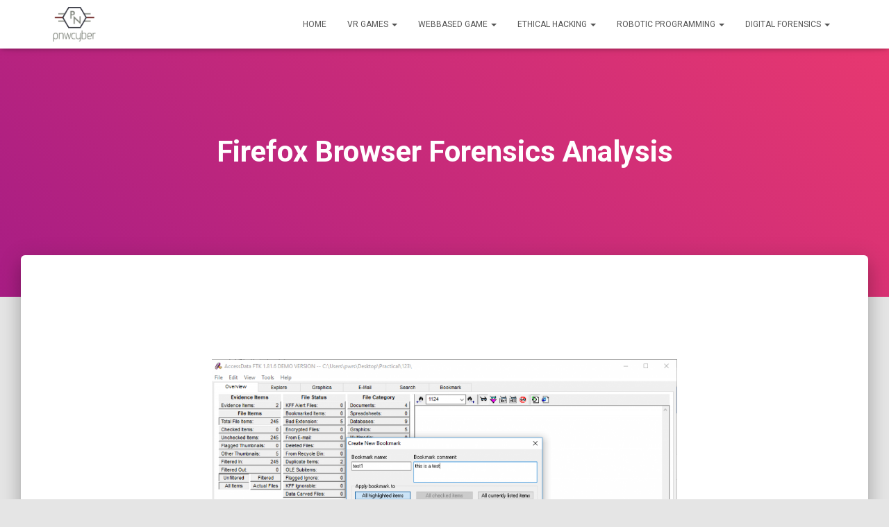

--- FILE ---
content_type: text/html; charset=UTF-8
request_url: https://games.pnwcyber.com/firefox-browser-forensics-analysis/
body_size: 14451
content:
<!DOCTYPE html>
<html lang="en-US">

<head>
	<meta charset='UTF-8'>
	<meta name="viewport" content="width=device-width, initial-scale=1">
	<link rel="profile" href="https://gmpg.org/xfn/11">
		<title>Firefox Browser Forensics Analysis &#8211; K-12 Cybersecurity Educations</title>
<meta name='robots' content='max-image-preview:large' />
<link rel='dns-prefetch' href='//fonts.googleapis.com' />
<link rel="alternate" type="application/rss+xml" title="K-12 Cybersecurity Educations &raquo; Feed" href="https://games.pnwcyber.com/feed/" />
<link rel="alternate" type="application/rss+xml" title="K-12 Cybersecurity Educations &raquo; Comments Feed" href="https://games.pnwcyber.com/comments/feed/" />
<link rel="alternate" title="oEmbed (JSON)" type="application/json+oembed" href="https://games.pnwcyber.com/wp-json/oembed/1.0/embed?url=https%3A%2F%2Fgames.pnwcyber.com%2Ffirefox-browser-forensics-analysis%2F" />
<link rel="alternate" title="oEmbed (XML)" type="text/xml+oembed" href="https://games.pnwcyber.com/wp-json/oembed/1.0/embed?url=https%3A%2F%2Fgames.pnwcyber.com%2Ffirefox-browser-forensics-analysis%2F&#038;format=xml" />
<style id='wp-img-auto-sizes-contain-inline-css' type='text/css'>
img:is([sizes=auto i],[sizes^="auto," i]){contain-intrinsic-size:3000px 1500px}
/*# sourceURL=wp-img-auto-sizes-contain-inline-css */
</style>
<style id='wp-emoji-styles-inline-css' type='text/css'>

	img.wp-smiley, img.emoji {
		display: inline !important;
		border: none !important;
		box-shadow: none !important;
		height: 1em !important;
		width: 1em !important;
		margin: 0 0.07em !important;
		vertical-align: -0.1em !important;
		background: none !important;
		padding: 0 !important;
	}
/*# sourceURL=wp-emoji-styles-inline-css */
</style>
<style id='wp-block-library-inline-css' type='text/css'>
:root{--wp-block-synced-color:#7a00df;--wp-block-synced-color--rgb:122,0,223;--wp-bound-block-color:var(--wp-block-synced-color);--wp-editor-canvas-background:#ddd;--wp-admin-theme-color:#007cba;--wp-admin-theme-color--rgb:0,124,186;--wp-admin-theme-color-darker-10:#006ba1;--wp-admin-theme-color-darker-10--rgb:0,107,160.5;--wp-admin-theme-color-darker-20:#005a87;--wp-admin-theme-color-darker-20--rgb:0,90,135;--wp-admin-border-width-focus:2px}@media (min-resolution:192dpi){:root{--wp-admin-border-width-focus:1.5px}}.wp-element-button{cursor:pointer}:root .has-very-light-gray-background-color{background-color:#eee}:root .has-very-dark-gray-background-color{background-color:#313131}:root .has-very-light-gray-color{color:#eee}:root .has-very-dark-gray-color{color:#313131}:root .has-vivid-green-cyan-to-vivid-cyan-blue-gradient-background{background:linear-gradient(135deg,#00d084,#0693e3)}:root .has-purple-crush-gradient-background{background:linear-gradient(135deg,#34e2e4,#4721fb 50%,#ab1dfe)}:root .has-hazy-dawn-gradient-background{background:linear-gradient(135deg,#faaca8,#dad0ec)}:root .has-subdued-olive-gradient-background{background:linear-gradient(135deg,#fafae1,#67a671)}:root .has-atomic-cream-gradient-background{background:linear-gradient(135deg,#fdd79a,#004a59)}:root .has-nightshade-gradient-background{background:linear-gradient(135deg,#330968,#31cdcf)}:root .has-midnight-gradient-background{background:linear-gradient(135deg,#020381,#2874fc)}:root{--wp--preset--font-size--normal:16px;--wp--preset--font-size--huge:42px}.has-regular-font-size{font-size:1em}.has-larger-font-size{font-size:2.625em}.has-normal-font-size{font-size:var(--wp--preset--font-size--normal)}.has-huge-font-size{font-size:var(--wp--preset--font-size--huge)}.has-text-align-center{text-align:center}.has-text-align-left{text-align:left}.has-text-align-right{text-align:right}.has-fit-text{white-space:nowrap!important}#end-resizable-editor-section{display:none}.aligncenter{clear:both}.items-justified-left{justify-content:flex-start}.items-justified-center{justify-content:center}.items-justified-right{justify-content:flex-end}.items-justified-space-between{justify-content:space-between}.screen-reader-text{border:0;clip-path:inset(50%);height:1px;margin:-1px;overflow:hidden;padding:0;position:absolute;width:1px;word-wrap:normal!important}.screen-reader-text:focus{background-color:#ddd;clip-path:none;color:#444;display:block;font-size:1em;height:auto;left:5px;line-height:normal;padding:15px 23px 14px;text-decoration:none;top:5px;width:auto;z-index:100000}html :where(.has-border-color){border-style:solid}html :where([style*=border-top-color]){border-top-style:solid}html :where([style*=border-right-color]){border-right-style:solid}html :where([style*=border-bottom-color]){border-bottom-style:solid}html :where([style*=border-left-color]){border-left-style:solid}html :where([style*=border-width]){border-style:solid}html :where([style*=border-top-width]){border-top-style:solid}html :where([style*=border-right-width]){border-right-style:solid}html :where([style*=border-bottom-width]){border-bottom-style:solid}html :where([style*=border-left-width]){border-left-style:solid}html :where(img[class*=wp-image-]){height:auto;max-width:100%}:where(figure){margin:0 0 1em}html :where(.is-position-sticky){--wp-admin--admin-bar--position-offset:var(--wp-admin--admin-bar--height,0px)}@media screen and (max-width:600px){html :where(.is-position-sticky){--wp-admin--admin-bar--position-offset:0px}}

/*# sourceURL=wp-block-library-inline-css */
</style><style id='wp-block-file-inline-css' type='text/css'>
.wp-block-file{box-sizing:border-box}.wp-block-file:not(.wp-element-button){font-size:.8em}.wp-block-file.aligncenter{text-align:center}.wp-block-file.alignright{text-align:right}.wp-block-file *+.wp-block-file__button{margin-left:.75em}:where(.wp-block-file){margin-bottom:1.5em}.wp-block-file__embed{margin-bottom:1em}:where(.wp-block-file__button){border-radius:2em;display:inline-block;padding:.5em 1em}:where(.wp-block-file__button):where(a):active,:where(.wp-block-file__button):where(a):focus,:where(.wp-block-file__button):where(a):hover,:where(.wp-block-file__button):where(a):visited{box-shadow:none;color:#fff;opacity:.85;text-decoration:none}
/*# sourceURL=https://games.pnwcyber.com/wp-includes/blocks/file/style.min.css */
</style>
<style id='wp-block-heading-inline-css' type='text/css'>
h1:where(.wp-block-heading).has-background,h2:where(.wp-block-heading).has-background,h3:where(.wp-block-heading).has-background,h4:where(.wp-block-heading).has-background,h5:where(.wp-block-heading).has-background,h6:where(.wp-block-heading).has-background{padding:1.25em 2.375em}h1.has-text-align-left[style*=writing-mode]:where([style*=vertical-lr]),h1.has-text-align-right[style*=writing-mode]:where([style*=vertical-rl]),h2.has-text-align-left[style*=writing-mode]:where([style*=vertical-lr]),h2.has-text-align-right[style*=writing-mode]:where([style*=vertical-rl]),h3.has-text-align-left[style*=writing-mode]:where([style*=vertical-lr]),h3.has-text-align-right[style*=writing-mode]:where([style*=vertical-rl]),h4.has-text-align-left[style*=writing-mode]:where([style*=vertical-lr]),h4.has-text-align-right[style*=writing-mode]:where([style*=vertical-rl]),h5.has-text-align-left[style*=writing-mode]:where([style*=vertical-lr]),h5.has-text-align-right[style*=writing-mode]:where([style*=vertical-rl]),h6.has-text-align-left[style*=writing-mode]:where([style*=vertical-lr]),h6.has-text-align-right[style*=writing-mode]:where([style*=vertical-rl]){rotate:180deg}
/*# sourceURL=https://games.pnwcyber.com/wp-includes/blocks/heading/style.min.css */
</style>
<style id='wp-block-image-inline-css' type='text/css'>
.wp-block-image>a,.wp-block-image>figure>a{display:inline-block}.wp-block-image img{box-sizing:border-box;height:auto;max-width:100%;vertical-align:bottom}@media not (prefers-reduced-motion){.wp-block-image img.hide{visibility:hidden}.wp-block-image img.show{animation:show-content-image .4s}}.wp-block-image[style*=border-radius] img,.wp-block-image[style*=border-radius]>a{border-radius:inherit}.wp-block-image.has-custom-border img{box-sizing:border-box}.wp-block-image.aligncenter{text-align:center}.wp-block-image.alignfull>a,.wp-block-image.alignwide>a{width:100%}.wp-block-image.alignfull img,.wp-block-image.alignwide img{height:auto;width:100%}.wp-block-image .aligncenter,.wp-block-image .alignleft,.wp-block-image .alignright,.wp-block-image.aligncenter,.wp-block-image.alignleft,.wp-block-image.alignright{display:table}.wp-block-image .aligncenter>figcaption,.wp-block-image .alignleft>figcaption,.wp-block-image .alignright>figcaption,.wp-block-image.aligncenter>figcaption,.wp-block-image.alignleft>figcaption,.wp-block-image.alignright>figcaption{caption-side:bottom;display:table-caption}.wp-block-image .alignleft{float:left;margin:.5em 1em .5em 0}.wp-block-image .alignright{float:right;margin:.5em 0 .5em 1em}.wp-block-image .aligncenter{margin-left:auto;margin-right:auto}.wp-block-image :where(figcaption){margin-bottom:1em;margin-top:.5em}.wp-block-image.is-style-circle-mask img{border-radius:9999px}@supports ((-webkit-mask-image:none) or (mask-image:none)) or (-webkit-mask-image:none){.wp-block-image.is-style-circle-mask img{border-radius:0;-webkit-mask-image:url('data:image/svg+xml;utf8,<svg viewBox="0 0 100 100" xmlns="http://www.w3.org/2000/svg"><circle cx="50" cy="50" r="50"/></svg>');mask-image:url('data:image/svg+xml;utf8,<svg viewBox="0 0 100 100" xmlns="http://www.w3.org/2000/svg"><circle cx="50" cy="50" r="50"/></svg>');mask-mode:alpha;-webkit-mask-position:center;mask-position:center;-webkit-mask-repeat:no-repeat;mask-repeat:no-repeat;-webkit-mask-size:contain;mask-size:contain}}:root :where(.wp-block-image.is-style-rounded img,.wp-block-image .is-style-rounded img){border-radius:9999px}.wp-block-image figure{margin:0}.wp-lightbox-container{display:flex;flex-direction:column;position:relative}.wp-lightbox-container img{cursor:zoom-in}.wp-lightbox-container img:hover+button{opacity:1}.wp-lightbox-container button{align-items:center;backdrop-filter:blur(16px) saturate(180%);background-color:#5a5a5a40;border:none;border-radius:4px;cursor:zoom-in;display:flex;height:20px;justify-content:center;opacity:0;padding:0;position:absolute;right:16px;text-align:center;top:16px;width:20px;z-index:100}@media not (prefers-reduced-motion){.wp-lightbox-container button{transition:opacity .2s ease}}.wp-lightbox-container button:focus-visible{outline:3px auto #5a5a5a40;outline:3px auto -webkit-focus-ring-color;outline-offset:3px}.wp-lightbox-container button:hover{cursor:pointer;opacity:1}.wp-lightbox-container button:focus{opacity:1}.wp-lightbox-container button:focus,.wp-lightbox-container button:hover,.wp-lightbox-container button:not(:hover):not(:active):not(.has-background){background-color:#5a5a5a40;border:none}.wp-lightbox-overlay{box-sizing:border-box;cursor:zoom-out;height:100vh;left:0;overflow:hidden;position:fixed;top:0;visibility:hidden;width:100%;z-index:100000}.wp-lightbox-overlay .close-button{align-items:center;cursor:pointer;display:flex;justify-content:center;min-height:40px;min-width:40px;padding:0;position:absolute;right:calc(env(safe-area-inset-right) + 16px);top:calc(env(safe-area-inset-top) + 16px);z-index:5000000}.wp-lightbox-overlay .close-button:focus,.wp-lightbox-overlay .close-button:hover,.wp-lightbox-overlay .close-button:not(:hover):not(:active):not(.has-background){background:none;border:none}.wp-lightbox-overlay .lightbox-image-container{height:var(--wp--lightbox-container-height);left:50%;overflow:hidden;position:absolute;top:50%;transform:translate(-50%,-50%);transform-origin:top left;width:var(--wp--lightbox-container-width);z-index:9999999999}.wp-lightbox-overlay .wp-block-image{align-items:center;box-sizing:border-box;display:flex;height:100%;justify-content:center;margin:0;position:relative;transform-origin:0 0;width:100%;z-index:3000000}.wp-lightbox-overlay .wp-block-image img{height:var(--wp--lightbox-image-height);min-height:var(--wp--lightbox-image-height);min-width:var(--wp--lightbox-image-width);width:var(--wp--lightbox-image-width)}.wp-lightbox-overlay .wp-block-image figcaption{display:none}.wp-lightbox-overlay button{background:none;border:none}.wp-lightbox-overlay .scrim{background-color:#fff;height:100%;opacity:.9;position:absolute;width:100%;z-index:2000000}.wp-lightbox-overlay.active{visibility:visible}@media not (prefers-reduced-motion){.wp-lightbox-overlay.active{animation:turn-on-visibility .25s both}.wp-lightbox-overlay.active img{animation:turn-on-visibility .35s both}.wp-lightbox-overlay.show-closing-animation:not(.active){animation:turn-off-visibility .35s both}.wp-lightbox-overlay.show-closing-animation:not(.active) img{animation:turn-off-visibility .25s both}.wp-lightbox-overlay.zoom.active{animation:none;opacity:1;visibility:visible}.wp-lightbox-overlay.zoom.active .lightbox-image-container{animation:lightbox-zoom-in .4s}.wp-lightbox-overlay.zoom.active .lightbox-image-container img{animation:none}.wp-lightbox-overlay.zoom.active .scrim{animation:turn-on-visibility .4s forwards}.wp-lightbox-overlay.zoom.show-closing-animation:not(.active){animation:none}.wp-lightbox-overlay.zoom.show-closing-animation:not(.active) .lightbox-image-container{animation:lightbox-zoom-out .4s}.wp-lightbox-overlay.zoom.show-closing-animation:not(.active) .lightbox-image-container img{animation:none}.wp-lightbox-overlay.zoom.show-closing-animation:not(.active) .scrim{animation:turn-off-visibility .4s forwards}}@keyframes show-content-image{0%{visibility:hidden}99%{visibility:hidden}to{visibility:visible}}@keyframes turn-on-visibility{0%{opacity:0}to{opacity:1}}@keyframes turn-off-visibility{0%{opacity:1;visibility:visible}99%{opacity:0;visibility:visible}to{opacity:0;visibility:hidden}}@keyframes lightbox-zoom-in{0%{transform:translate(calc((-100vw + var(--wp--lightbox-scrollbar-width))/2 + var(--wp--lightbox-initial-left-position)),calc(-50vh + var(--wp--lightbox-initial-top-position))) scale(var(--wp--lightbox-scale))}to{transform:translate(-50%,-50%) scale(1)}}@keyframes lightbox-zoom-out{0%{transform:translate(-50%,-50%) scale(1);visibility:visible}99%{visibility:visible}to{transform:translate(calc((-100vw + var(--wp--lightbox-scrollbar-width))/2 + var(--wp--lightbox-initial-left-position)),calc(-50vh + var(--wp--lightbox-initial-top-position))) scale(var(--wp--lightbox-scale));visibility:hidden}}
/*# sourceURL=https://games.pnwcyber.com/wp-includes/blocks/image/style.min.css */
</style>
<style id='wp-block-list-inline-css' type='text/css'>
ol,ul{box-sizing:border-box}:root :where(.wp-block-list.has-background){padding:1.25em 2.375em}
/*# sourceURL=https://games.pnwcyber.com/wp-includes/blocks/list/style.min.css */
</style>
<style id='wp-block-paragraph-inline-css' type='text/css'>
.is-small-text{font-size:.875em}.is-regular-text{font-size:1em}.is-large-text{font-size:2.25em}.is-larger-text{font-size:3em}.has-drop-cap:not(:focus):first-letter{float:left;font-size:8.4em;font-style:normal;font-weight:100;line-height:.68;margin:.05em .1em 0 0;text-transform:uppercase}body.rtl .has-drop-cap:not(:focus):first-letter{float:none;margin-left:.1em}p.has-drop-cap.has-background{overflow:hidden}:root :where(p.has-background){padding:1.25em 2.375em}:where(p.has-text-color:not(.has-link-color)) a{color:inherit}p.has-text-align-left[style*="writing-mode:vertical-lr"],p.has-text-align-right[style*="writing-mode:vertical-rl"]{rotate:180deg}
/*# sourceURL=https://games.pnwcyber.com/wp-includes/blocks/paragraph/style.min.css */
</style>
<style id='global-styles-inline-css' type='text/css'>
:root{--wp--preset--aspect-ratio--square: 1;--wp--preset--aspect-ratio--4-3: 4/3;--wp--preset--aspect-ratio--3-4: 3/4;--wp--preset--aspect-ratio--3-2: 3/2;--wp--preset--aspect-ratio--2-3: 2/3;--wp--preset--aspect-ratio--16-9: 16/9;--wp--preset--aspect-ratio--9-16: 9/16;--wp--preset--color--black: #000000;--wp--preset--color--cyan-bluish-gray: #abb8c3;--wp--preset--color--white: #ffffff;--wp--preset--color--pale-pink: #f78da7;--wp--preset--color--vivid-red: #cf2e2e;--wp--preset--color--luminous-vivid-orange: #ff6900;--wp--preset--color--luminous-vivid-amber: #fcb900;--wp--preset--color--light-green-cyan: #7bdcb5;--wp--preset--color--vivid-green-cyan: #00d084;--wp--preset--color--pale-cyan-blue: #8ed1fc;--wp--preset--color--vivid-cyan-blue: #0693e3;--wp--preset--color--vivid-purple: #9b51e0;--wp--preset--color--accent: #e91e63;--wp--preset--color--background-color: #E5E5E5;--wp--preset--color--header-gradient: #a81d84;--wp--preset--gradient--vivid-cyan-blue-to-vivid-purple: linear-gradient(135deg,rgb(6,147,227) 0%,rgb(155,81,224) 100%);--wp--preset--gradient--light-green-cyan-to-vivid-green-cyan: linear-gradient(135deg,rgb(122,220,180) 0%,rgb(0,208,130) 100%);--wp--preset--gradient--luminous-vivid-amber-to-luminous-vivid-orange: linear-gradient(135deg,rgb(252,185,0) 0%,rgb(255,105,0) 100%);--wp--preset--gradient--luminous-vivid-orange-to-vivid-red: linear-gradient(135deg,rgb(255,105,0) 0%,rgb(207,46,46) 100%);--wp--preset--gradient--very-light-gray-to-cyan-bluish-gray: linear-gradient(135deg,rgb(238,238,238) 0%,rgb(169,184,195) 100%);--wp--preset--gradient--cool-to-warm-spectrum: linear-gradient(135deg,rgb(74,234,220) 0%,rgb(151,120,209) 20%,rgb(207,42,186) 40%,rgb(238,44,130) 60%,rgb(251,105,98) 80%,rgb(254,248,76) 100%);--wp--preset--gradient--blush-light-purple: linear-gradient(135deg,rgb(255,206,236) 0%,rgb(152,150,240) 100%);--wp--preset--gradient--blush-bordeaux: linear-gradient(135deg,rgb(254,205,165) 0%,rgb(254,45,45) 50%,rgb(107,0,62) 100%);--wp--preset--gradient--luminous-dusk: linear-gradient(135deg,rgb(255,203,112) 0%,rgb(199,81,192) 50%,rgb(65,88,208) 100%);--wp--preset--gradient--pale-ocean: linear-gradient(135deg,rgb(255,245,203) 0%,rgb(182,227,212) 50%,rgb(51,167,181) 100%);--wp--preset--gradient--electric-grass: linear-gradient(135deg,rgb(202,248,128) 0%,rgb(113,206,126) 100%);--wp--preset--gradient--midnight: linear-gradient(135deg,rgb(2,3,129) 0%,rgb(40,116,252) 100%);--wp--preset--font-size--small: 13px;--wp--preset--font-size--medium: 20px;--wp--preset--font-size--large: 36px;--wp--preset--font-size--x-large: 42px;--wp--preset--spacing--20: 0.44rem;--wp--preset--spacing--30: 0.67rem;--wp--preset--spacing--40: 1rem;--wp--preset--spacing--50: 1.5rem;--wp--preset--spacing--60: 2.25rem;--wp--preset--spacing--70: 3.38rem;--wp--preset--spacing--80: 5.06rem;--wp--preset--shadow--natural: 6px 6px 9px rgba(0, 0, 0, 0.2);--wp--preset--shadow--deep: 12px 12px 50px rgba(0, 0, 0, 0.4);--wp--preset--shadow--sharp: 6px 6px 0px rgba(0, 0, 0, 0.2);--wp--preset--shadow--outlined: 6px 6px 0px -3px rgb(255, 255, 255), 6px 6px rgb(0, 0, 0);--wp--preset--shadow--crisp: 6px 6px 0px rgb(0, 0, 0);}:where(.is-layout-flex){gap: 0.5em;}:where(.is-layout-grid){gap: 0.5em;}body .is-layout-flex{display: flex;}.is-layout-flex{flex-wrap: wrap;align-items: center;}.is-layout-flex > :is(*, div){margin: 0;}body .is-layout-grid{display: grid;}.is-layout-grid > :is(*, div){margin: 0;}:where(.wp-block-columns.is-layout-flex){gap: 2em;}:where(.wp-block-columns.is-layout-grid){gap: 2em;}:where(.wp-block-post-template.is-layout-flex){gap: 1.25em;}:where(.wp-block-post-template.is-layout-grid){gap: 1.25em;}.has-black-color{color: var(--wp--preset--color--black) !important;}.has-cyan-bluish-gray-color{color: var(--wp--preset--color--cyan-bluish-gray) !important;}.has-white-color{color: var(--wp--preset--color--white) !important;}.has-pale-pink-color{color: var(--wp--preset--color--pale-pink) !important;}.has-vivid-red-color{color: var(--wp--preset--color--vivid-red) !important;}.has-luminous-vivid-orange-color{color: var(--wp--preset--color--luminous-vivid-orange) !important;}.has-luminous-vivid-amber-color{color: var(--wp--preset--color--luminous-vivid-amber) !important;}.has-light-green-cyan-color{color: var(--wp--preset--color--light-green-cyan) !important;}.has-vivid-green-cyan-color{color: var(--wp--preset--color--vivid-green-cyan) !important;}.has-pale-cyan-blue-color{color: var(--wp--preset--color--pale-cyan-blue) !important;}.has-vivid-cyan-blue-color{color: var(--wp--preset--color--vivid-cyan-blue) !important;}.has-vivid-purple-color{color: var(--wp--preset--color--vivid-purple) !important;}.has-black-background-color{background-color: var(--wp--preset--color--black) !important;}.has-cyan-bluish-gray-background-color{background-color: var(--wp--preset--color--cyan-bluish-gray) !important;}.has-white-background-color{background-color: var(--wp--preset--color--white) !important;}.has-pale-pink-background-color{background-color: var(--wp--preset--color--pale-pink) !important;}.has-vivid-red-background-color{background-color: var(--wp--preset--color--vivid-red) !important;}.has-luminous-vivid-orange-background-color{background-color: var(--wp--preset--color--luminous-vivid-orange) !important;}.has-luminous-vivid-amber-background-color{background-color: var(--wp--preset--color--luminous-vivid-amber) !important;}.has-light-green-cyan-background-color{background-color: var(--wp--preset--color--light-green-cyan) !important;}.has-vivid-green-cyan-background-color{background-color: var(--wp--preset--color--vivid-green-cyan) !important;}.has-pale-cyan-blue-background-color{background-color: var(--wp--preset--color--pale-cyan-blue) !important;}.has-vivid-cyan-blue-background-color{background-color: var(--wp--preset--color--vivid-cyan-blue) !important;}.has-vivid-purple-background-color{background-color: var(--wp--preset--color--vivid-purple) !important;}.has-black-border-color{border-color: var(--wp--preset--color--black) !important;}.has-cyan-bluish-gray-border-color{border-color: var(--wp--preset--color--cyan-bluish-gray) !important;}.has-white-border-color{border-color: var(--wp--preset--color--white) !important;}.has-pale-pink-border-color{border-color: var(--wp--preset--color--pale-pink) !important;}.has-vivid-red-border-color{border-color: var(--wp--preset--color--vivid-red) !important;}.has-luminous-vivid-orange-border-color{border-color: var(--wp--preset--color--luminous-vivid-orange) !important;}.has-luminous-vivid-amber-border-color{border-color: var(--wp--preset--color--luminous-vivid-amber) !important;}.has-light-green-cyan-border-color{border-color: var(--wp--preset--color--light-green-cyan) !important;}.has-vivid-green-cyan-border-color{border-color: var(--wp--preset--color--vivid-green-cyan) !important;}.has-pale-cyan-blue-border-color{border-color: var(--wp--preset--color--pale-cyan-blue) !important;}.has-vivid-cyan-blue-border-color{border-color: var(--wp--preset--color--vivid-cyan-blue) !important;}.has-vivid-purple-border-color{border-color: var(--wp--preset--color--vivid-purple) !important;}.has-vivid-cyan-blue-to-vivid-purple-gradient-background{background: var(--wp--preset--gradient--vivid-cyan-blue-to-vivid-purple) !important;}.has-light-green-cyan-to-vivid-green-cyan-gradient-background{background: var(--wp--preset--gradient--light-green-cyan-to-vivid-green-cyan) !important;}.has-luminous-vivid-amber-to-luminous-vivid-orange-gradient-background{background: var(--wp--preset--gradient--luminous-vivid-amber-to-luminous-vivid-orange) !important;}.has-luminous-vivid-orange-to-vivid-red-gradient-background{background: var(--wp--preset--gradient--luminous-vivid-orange-to-vivid-red) !important;}.has-very-light-gray-to-cyan-bluish-gray-gradient-background{background: var(--wp--preset--gradient--very-light-gray-to-cyan-bluish-gray) !important;}.has-cool-to-warm-spectrum-gradient-background{background: var(--wp--preset--gradient--cool-to-warm-spectrum) !important;}.has-blush-light-purple-gradient-background{background: var(--wp--preset--gradient--blush-light-purple) !important;}.has-blush-bordeaux-gradient-background{background: var(--wp--preset--gradient--blush-bordeaux) !important;}.has-luminous-dusk-gradient-background{background: var(--wp--preset--gradient--luminous-dusk) !important;}.has-pale-ocean-gradient-background{background: var(--wp--preset--gradient--pale-ocean) !important;}.has-electric-grass-gradient-background{background: var(--wp--preset--gradient--electric-grass) !important;}.has-midnight-gradient-background{background: var(--wp--preset--gradient--midnight) !important;}.has-small-font-size{font-size: var(--wp--preset--font-size--small) !important;}.has-medium-font-size{font-size: var(--wp--preset--font-size--medium) !important;}.has-large-font-size{font-size: var(--wp--preset--font-size--large) !important;}.has-x-large-font-size{font-size: var(--wp--preset--font-size--x-large) !important;}
/*# sourceURL=global-styles-inline-css */
</style>

<style id='classic-theme-styles-inline-css' type='text/css'>
/*! This file is auto-generated */
.wp-block-button__link{color:#fff;background-color:#32373c;border-radius:9999px;box-shadow:none;text-decoration:none;padding:calc(.667em + 2px) calc(1.333em + 2px);font-size:1.125em}.wp-block-file__button{background:#32373c;color:#fff;text-decoration:none}
/*# sourceURL=/wp-includes/css/classic-themes.min.css */
</style>
<link rel='stylesheet' id='font-awesome-5-css' href='https://games.pnwcyber.com/wp-content/plugins/themeisle-companion/obfx_modules/gutenberg-blocks/assets/fontawesome/css/all.min.css?ver=2.10.13' type='text/css' media='all' />
<link rel='stylesheet' id='font-awesome-4-shims-css' href='https://games.pnwcyber.com/wp-content/plugins/themeisle-companion/obfx_modules/gutenberg-blocks/assets/fontawesome/css/v4-shims.min.css?ver=2.10.13' type='text/css' media='all' />
<link rel='stylesheet' id='themeisle-block_styles-css' href='https://games.pnwcyber.com/wp-content/plugins/themeisle-companion/vendor/codeinwp/gutenberg-blocks/build/style.css?ver=1.6.9' type='text/css' media='all' />
<link rel='stylesheet' id='hestia-clients-bar-css' href='https://games.pnwcyber.com/wp-content/plugins/themeisle-companion/obfx_modules/companion-legacy/assets/css/hestia/clients-bar.css?ver=6.9' type='text/css' media='all' />
<link rel='stylesheet' id='bootstrap-css' href='https://games.pnwcyber.com/wp-content/themes/hestia/assets/bootstrap/css/bootstrap.min.css?ver=1.0.2' type='text/css' media='all' />
<link rel='stylesheet' id='hestia-font-sizes-css' href='https://games.pnwcyber.com/wp-content/themes/hestia/assets/css/font-sizes.min.css?ver=3.1.0' type='text/css' media='all' />
<link rel='stylesheet' id='hestia_style-css' href='https://games.pnwcyber.com/wp-content/themes/hestia/style.min.css?ver=3.1.0' type='text/css' media='all' />
<style id='hestia_style-inline-css' type='text/css'>
div.wpforms-container-full .wpforms-form div.wpforms-field input.wpforms-error{border:none}div.wpforms-container .wpforms-form input[type=date],div.wpforms-container .wpforms-form input[type=datetime],div.wpforms-container .wpforms-form input[type=datetime-local],div.wpforms-container .wpforms-form input[type=email],div.wpforms-container .wpforms-form input[type=month],div.wpforms-container .wpforms-form input[type=number],div.wpforms-container .wpforms-form input[type=password],div.wpforms-container .wpforms-form input[type=range],div.wpforms-container .wpforms-form input[type=search],div.wpforms-container .wpforms-form input[type=tel],div.wpforms-container .wpforms-form input[type=text],div.wpforms-container .wpforms-form input[type=time],div.wpforms-container .wpforms-form input[type=url],div.wpforms-container .wpforms-form input[type=week],div.wpforms-container .wpforms-form select,div.wpforms-container .wpforms-form textarea,.nf-form-cont input:not([type=button]),div.wpforms-container .wpforms-form .form-group.is-focused .form-control{box-shadow:none}div.wpforms-container .wpforms-form input[type=date],div.wpforms-container .wpforms-form input[type=datetime],div.wpforms-container .wpforms-form input[type=datetime-local],div.wpforms-container .wpforms-form input[type=email],div.wpforms-container .wpforms-form input[type=month],div.wpforms-container .wpforms-form input[type=number],div.wpforms-container .wpforms-form input[type=password],div.wpforms-container .wpforms-form input[type=range],div.wpforms-container .wpforms-form input[type=search],div.wpforms-container .wpforms-form input[type=tel],div.wpforms-container .wpforms-form input[type=text],div.wpforms-container .wpforms-form input[type=time],div.wpforms-container .wpforms-form input[type=url],div.wpforms-container .wpforms-form input[type=week],div.wpforms-container .wpforms-form select,div.wpforms-container .wpforms-form textarea,.nf-form-cont input:not([type=button]){background-image:linear-gradient(#9c27b0,#9c27b0),linear-gradient(#d2d2d2,#d2d2d2);float:none;border:0;border-radius:0;background-color:transparent;background-repeat:no-repeat;background-position:center bottom,center calc(100% - 1px);background-size:0 2px,100% 1px;font-weight:400;transition:background 0s ease-out}div.wpforms-container .wpforms-form .form-group.is-focused .form-control{outline:none;background-size:100% 2px,100% 1px;transition-duration:0.3s}div.wpforms-container .wpforms-form input[type=date].form-control,div.wpforms-container .wpforms-form input[type=datetime].form-control,div.wpforms-container .wpforms-form input[type=datetime-local].form-control,div.wpforms-container .wpforms-form input[type=email].form-control,div.wpforms-container .wpforms-form input[type=month].form-control,div.wpforms-container .wpforms-form input[type=number].form-control,div.wpforms-container .wpforms-form input[type=password].form-control,div.wpforms-container .wpforms-form input[type=range].form-control,div.wpforms-container .wpforms-form input[type=search].form-control,div.wpforms-container .wpforms-form input[type=tel].form-control,div.wpforms-container .wpforms-form input[type=text].form-control,div.wpforms-container .wpforms-form input[type=time].form-control,div.wpforms-container .wpforms-form input[type=url].form-control,div.wpforms-container .wpforms-form input[type=week].form-control,div.wpforms-container .wpforms-form select.form-control,div.wpforms-container .wpforms-form textarea.form-control{border:none;padding:7px 0;font-size:14px}div.wpforms-container .wpforms-form .wpforms-field-select select{border-radius:3px}div.wpforms-container .wpforms-form .wpforms-field-number input[type=number]{background-image:none;border-radius:3px}div.wpforms-container .wpforms-form button[type=submit].wpforms-submit,div.wpforms-container .wpforms-form button[type=submit].wpforms-submit:hover{color:#fff;border:none}.home div.wpforms-container-full .wpforms-form{margin-left:15px;margin-right:15px}div.wpforms-container-full .wpforms-form .wpforms-field{padding:0 0 24px 0 !important}div.wpforms-container-full .wpforms-form .wpforms-submit-container{text-align:right}div.wpforms-container-full .wpforms-form .wpforms-submit-container button{text-transform:uppercase}div.wpforms-container-full .wpforms-form textarea{border:none !important}div.wpforms-container-full .wpforms-form textarea:focus{border-width:0 !important}.home div.wpforms-container .wpforms-form textarea{background-image:linear-gradient(#9c27b0,#9c27b0),linear-gradient(#d2d2d2,#d2d2d2);background-color:transparent;background-repeat:no-repeat;background-position:center bottom,center calc(100% - 1px);background-size:0 2px,100% 1px}@media only screen and(max-width:768px){.wpforms-container-full .wpforms-form .wpforms-one-half,.wpforms-container-full .wpforms-form button{width:100% !important;margin-left:0 !important}.wpforms-container-full .wpforms-form .wpforms-submit-container{text-align:center}}div.wpforms-container .wpforms-form input:focus,div.wpforms-container .wpforms-form select:focus{border:none}
.hestia-top-bar,.hestia-top-bar .widget.widget_shopping_cart .cart_list{background-color:#363537}.hestia-top-bar .widget .label-floating input[type=search]:-webkit-autofill{-webkit-box-shadow:inset 0 0 0 9999px #363537}.hestia-top-bar,.hestia-top-bar .widget .label-floating input[type=search],.hestia-top-bar .widget.widget_search form.form-group:before,.hestia-top-bar .widget.widget_product_search form.form-group:before,.hestia-top-bar .widget.widget_shopping_cart:before{color:#fff}.hestia-top-bar .widget .label-floating input[type=search]{-webkit-text-fill-color:#fff !important}.hestia-top-bar div.widget.widget_shopping_cart:before,.hestia-top-bar .widget.widget_product_search form.form-group:before,.hestia-top-bar .widget.widget_search form.form-group:before{background-color:#fff}.hestia-top-bar a,.hestia-top-bar .top-bar-nav li a{color:#fff}.hestia-top-bar ul li a[href*="mailto:"]:before,.hestia-top-bar ul li a[href*="tel:"]:before{background-color:#fff}.hestia-top-bar a:hover,.hestia-top-bar .top-bar-nav li a:hover{color:#eee}.hestia-top-bar ul li:hover a[href*="mailto:"]:before,.hestia-top-bar ul li:hover a[href*="tel:"]:before{background-color:#eee}
a,.navbar .dropdown-menu li:hover>a,.navbar .dropdown-menu li:focus>a,.navbar .dropdown-menu li:active>a,.navbar .navbar-nav>li .dropdown-menu li:hover>a,body:not(.home) .navbar-default .navbar-nav>.active:not(.btn)>a,body:not(.home) .navbar-default .navbar-nav>.active:not(.btn)>a:hover,body:not(.home) .navbar-default .navbar-nav>.active:not(.btn)>a:focus,a:hover,.card-blog a.moretag:hover,.card-blog a.more-link:hover,.widget a:hover,.has-text-color.has-accent-color,p.has-text-color a{color:#e91e63}.svg-text-color{fill:#e91e63}.pagination span.current,.pagination span.current:focus,.pagination span.current:hover{border-color:#e91e63}button,button:hover,.woocommerce .track_order button[type="submit"],.woocommerce .track_order button[type="submit"]:hover,div.wpforms-container .wpforms-form button[type=submit].wpforms-submit,div.wpforms-container .wpforms-form button[type=submit].wpforms-submit:hover,input[type="button"],input[type="button"]:hover,input[type="submit"],input[type="submit"]:hover,input#searchsubmit,.pagination span.current,.pagination span.current:focus,.pagination span.current:hover,.btn.btn-primary,.btn.btn-primary:link,.btn.btn-primary:hover,.btn.btn-primary:focus,.btn.btn-primary:active,.btn.btn-primary.active,.btn.btn-primary.active:focus,.btn.btn-primary.active:hover,.btn.btn-primary:active:hover,.btn.btn-primary:active:focus,.btn.btn-primary:active:hover,.hestia-sidebar-open.btn.btn-rose,.hestia-sidebar-close.btn.btn-rose,.hestia-sidebar-open.btn.btn-rose:hover,.hestia-sidebar-close.btn.btn-rose:hover,.hestia-sidebar-open.btn.btn-rose:focus,.hestia-sidebar-close.btn.btn-rose:focus,.label.label-primary,.hestia-work .portfolio-item:nth-child(6n+1) .label,.nav-cart .nav-cart-content .widget .buttons .button,.has-accent-background-color[class*="has-background"]{background-color:#e91e63}@media(max-width:768px){.navbar-default .navbar-nav>li>a:hover,.navbar-default .navbar-nav>li>a:focus,.navbar .navbar-nav .dropdown .dropdown-menu li a:hover,.navbar .navbar-nav .dropdown .dropdown-menu li a:focus,.navbar button.navbar-toggle:hover,.navbar .navbar-nav li:hover>a i{color:#e91e63}}body:not(.woocommerce-page) button:not([class^="fl-"]):not(.hestia-scroll-to-top):not(.navbar-toggle):not(.close),body:not(.woocommerce-page) .button:not([class^="fl-"]):not(hestia-scroll-to-top):not(.navbar-toggle):not(.add_to_cart_button):not(.product_type_grouped):not(.product_type_external),div.wpforms-container .wpforms-form button[type=submit].wpforms-submit,input[type="submit"],input[type="button"],.btn.btn-primary,.widget_product_search button[type="submit"],.hestia-sidebar-open.btn.btn-rose,.hestia-sidebar-close.btn.btn-rose,.everest-forms button[type=submit].everest-forms-submit-button{-webkit-box-shadow:0 2px 2px 0 rgba(233,30,99,0.14),0 3px 1px -2px rgba(233,30,99,0.2),0 1px 5px 0 rgba(233,30,99,0.12);box-shadow:0 2px 2px 0 rgba(233,30,99,0.14),0 3px 1px -2px rgba(233,30,99,0.2),0 1px 5px 0 rgba(233,30,99,0.12)}.card .header-primary,.card .content-primary,.everest-forms button[type=submit].everest-forms-submit-button{background:#e91e63}body:not(.woocommerce-page) .button:not([class^="fl-"]):not(.hestia-scroll-to-top):not(.navbar-toggle):not(.add_to_cart_button):hover,body:not(.woocommerce-page) button:not([class^="fl-"]):not(.hestia-scroll-to-top):not(.navbar-toggle):not(.close):hover,div.wpforms-container .wpforms-form button[type=submit].wpforms-submit:hover,input[type="submit"]:hover,input[type="button"]:hover,input#searchsubmit:hover,.widget_product_search button[type="submit"]:hover,.pagination span.current,.btn.btn-primary:hover,.btn.btn-primary:focus,.btn.btn-primary:active,.btn.btn-primary.active,.btn.btn-primary:active:focus,.btn.btn-primary:active:hover,.hestia-sidebar-open.btn.btn-rose:hover,.hestia-sidebar-close.btn.btn-rose:hover,.pagination span.current:hover,.everest-forms button[type=submit].everest-forms-submit-button:hover,.everest-forms button[type=submit].everest-forms-submit-button:focus,.everest-forms button[type=submit].everest-forms-submit-button:active{-webkit-box-shadow:0 14px 26px -12px rgba(233,30,99,0.42),0 4px 23px 0 rgba(0,0,0,0.12),0 8px 10px -5px rgba(233,30,99,0.2);box-shadow:0 14px 26px -12px rgba(233,30,99,0.42),0 4px 23px 0 rgba(0,0,0,0.12),0 8px 10px -5px rgba(233,30,99,0.2);color:#fff}.form-group.is-focused .form-control{background-image:-webkit-gradient(linear,left top,left bottom,from(#e91e63),to(#e91e63)),-webkit-gradient(linear,left top,left bottom,from(#d2d2d2),to(#d2d2d2));background-image:-webkit-linear-gradient(linear,left top,left bottom,from(#e91e63),to(#e91e63)),-webkit-linear-gradient(linear,left top,left bottom,from(#d2d2d2),to(#d2d2d2));background-image:linear-gradient(linear,left top,left bottom,from(#e91e63),to(#e91e63)),linear-gradient(linear,left top,left bottom,from(#d2d2d2),to(#d2d2d2))}.navbar:not(.navbar-transparent) li:not(.btn):hover>a,.navbar li.on-section:not(.btn)>a,.navbar.full-screen-menu.navbar-transparent li:not(.btn):hover>a,.navbar.full-screen-menu .navbar-toggle:hover,.navbar:not(.navbar-transparent) .nav-cart:hover,.navbar:not(.navbar-transparent) .hestia-toggle-search:hover{color:#e91e63}.header-filter-gradient{background:linear-gradient(45deg,rgba(168,29,132,1) 0,rgb(234,57,111) 100%)}.has-text-color.has-header-gradient-color{color:#a81d84}.has-header-gradient-background-color[class*="has-background"]{background-color:#a81d84}.has-text-color.has-background-color-color{color:#E5E5E5}.has-background-color-background-color[class*="has-background"]{background-color:#E5E5E5}
.btn.btn-primary:not(.colored-button):not(.btn-left):not(.btn-right):not(.btn-just-icon):not(.menu-item),input[type="submit"]:not(.search-submit),body:not(.woocommerce-account) .woocommerce .button.woocommerce-Button,.woocommerce .product button.button,.woocommerce .product button.button.alt,.woocommerce .product #respond input#submit,.woocommerce-cart .blog-post .woocommerce .cart-collaterals .cart_totals .checkout-button,.woocommerce-checkout #payment #place_order,.woocommerce-account.woocommerce-page button.button,.woocommerce .track_order button[type="submit"],.nav-cart .nav-cart-content .widget .buttons .button,.woocommerce a.button.wc-backward,body.woocommerce .wccm-catalog-item a.button,body.woocommerce a.wccm-button.button,form.woocommerce-form-coupon button.button,div.wpforms-container .wpforms-form button[type=submit].wpforms-submit,div.woocommerce a.button.alt,div.woocommerce table.my_account_orders .button,.btn.colored-button,.btn.btn-left,.btn.btn-right,.btn:not(.colored-button):not(.btn-left):not(.btn-right):not(.btn-just-icon):not(.menu-item):not(.hestia-sidebar-open):not(.hestia-sidebar-close){padding-top:15px;padding-bottom:15px;padding-left:33px;padding-right:33px}
.btn.btn-primary:not(.colored-button):not(.btn-left):not(.btn-right):not(.btn-just-icon):not(.menu-item),input[type="submit"]:not(.search-submit),body:not(.woocommerce-account) .woocommerce .button.woocommerce-Button,.woocommerce .product button.button,.woocommerce .product button.button.alt,.woocommerce .product #respond input#submit,.woocommerce-cart .blog-post .woocommerce .cart-collaterals .cart_totals .checkout-button,.woocommerce-checkout #payment #place_order,.woocommerce-account.woocommerce-page button.button,.woocommerce .track_order button[type="submit"],.nav-cart .nav-cart-content .widget .buttons .button,.woocommerce a.button.wc-backward,body.woocommerce .wccm-catalog-item a.button,body.woocommerce a.wccm-button.button,form.woocommerce-form-coupon button.button,div.wpforms-container .wpforms-form button[type=submit].wpforms-submit,div.woocommerce a.button.alt,div.woocommerce table.my_account_orders .button,input[type="submit"].search-submit,.hestia-view-cart-wrapper .added_to_cart.wc-forward,.woocommerce-product-search button,.woocommerce-cart .actions .button,#secondary div[id^=woocommerce_price_filter] .button,.woocommerce div[id^=woocommerce_widget_cart].widget .buttons .button,.searchform input[type=submit],.searchform button,.search-form:not(.media-toolbar-primary) input[type=submit],.search-form:not(.media-toolbar-primary) button,.woocommerce-product-search input[type=submit],.btn.colored-button,.btn.btn-left,.btn.btn-right,.btn:not(.colored-button):not(.btn-left):not(.btn-right):not(.btn-just-icon):not(.menu-item):not(.hestia-sidebar-open):not(.hestia-sidebar-close){border-radius:3px}
@media(min-width:769px){.page-header.header-small .hestia-title,.page-header.header-small .title,h1.hestia-title.title-in-content,.main article.section .has-title-font-size{font-size:42px}}
/*# sourceURL=hestia_style-inline-css */
</style>
<link rel='stylesheet' id='hestia_fonts-css' href='https://fonts.googleapis.com/css?family=Roboto%3A300%2C400%2C500%2C700%7CRoboto+Slab%3A400%2C700&#038;subset=latin%2Clatin-ext&#038;ver=3.1.0' type='text/css' media='all' />
<link rel='stylesheet' id='themeisle-gutenberg-post-605-1701815565.css-css' href="https://games.pnwcyber.com/wp-content/uploads/themeisle-gutenberg/post-605-1701815565.css?ver=1.6.9" type='text/css' media='all' />
<script type="1cf64d3535dfd07b6e5cf9fe-text/javascript" src="https://games.pnwcyber.com/wp-includes/js/jquery/jquery.min.js?ver=3.7.1" id="jquery-core-js"></script>
<script type="1cf64d3535dfd07b6e5cf9fe-text/javascript" src="https://games.pnwcyber.com/wp-includes/js/jquery/jquery-migrate.min.js?ver=3.4.1" id="jquery-migrate-js"></script>
<link rel="https://api.w.org/" href="https://games.pnwcyber.com/wp-json/" /><link rel="alternate" title="JSON" type="application/json" href="https://games.pnwcyber.com/wp-json/wp/v2/pages/605" /><link rel="EditURI" type="application/rsd+xml" title="RSD" href="https://games.pnwcyber.com/xmlrpc.php?rsd" />
<meta name="generator" content="WordPress 6.9" />
<link rel="canonical" href="https://games.pnwcyber.com/firefox-browser-forensics-analysis/" />
<link rel='shortlink' href='https://games.pnwcyber.com/?p=605' />
<script async src="https://traffic.pnwcyber.com/script.js" data-website-id="e09ba937-a5e4-4490-9166-7fcfa5f1e0e7" type="1cf64d3535dfd07b6e5cf9fe-text/javascript"></script><link rel="icon" href="https://games.pnwcyber.com/wp-content/uploads/2021/07/logo-150x114.png" sizes="32x32" />
<link rel="icon" href="https://games.pnwcyber.com/wp-content/uploads/2021/07/logo.png" sizes="192x192" />
<link rel="apple-touch-icon" href="https://games.pnwcyber.com/wp-content/uploads/2021/07/logo.png" />
<meta name="msapplication-TileImage" content="https://games.pnwcyber.com/wp-content/uploads/2021/07/logo.png" />
</head>

<body class="wp-singular page-template-default page page-id-605 wp-custom-logo wp-theme-hestia blog-post header-layout-default">
		<div class="wrapper  default ">
		<header class="header ">
			<div style="display: none"></div>		<nav class="navbar navbar-default navbar-fixed-top  hestia_left navbar-not-transparent">
						<div class="container">
						<div class="navbar-header">
			<div class="title-logo-wrapper">
				<a class="navbar-brand" href="https://games.pnwcyber.com/"
						title="K-12 Cybersecurity Educations">
					<img  src="https://games.pnwcyber.com/wp-content/uploads/2021/07/cropped-logo.png" alt="K-12 Cybersecurity Educations" width="171" height="114"></a>
			</div>
								<div class="navbar-toggle-wrapper">
						<button type="button" class="navbar-toggle" data-toggle="collapse" data-target="#main-navigation">
								<span class="icon-bar"></span><span class="icon-bar"></span><span class="icon-bar"></span>				<span class="sr-only">Toggle Navigation</span>
			</button>
					</div>
				</div>
		<div id="main-navigation" class="collapse navbar-collapse"><ul id="menu-primary-menu" class="nav navbar-nav"><li id="menu-item-129" class="menu-item menu-item-type-post_type menu-item-object-page menu-item-home menu-item-129"><a title="Home" href="https://games.pnwcyber.com/">Home</a></li>
<li id="menu-item-133" class="menu-item menu-item-type-custom menu-item-object-custom menu-item-has-children menu-item-133 dropdown"><a title="VR Games" href="https://games.pnwcyber.com/vr-games" class="dropdown-toggle">VR Games <span class="caret-wrap"><span class="caret"><svg aria-hidden="true" focusable="false" data-prefix="fas" data-icon="chevron-down" class="svg-inline--fa fa-chevron-down fa-w-14" role="img" xmlns="http://www.w3.org/2000/svg" viewBox="0 0 448 512"><path d="M207.029 381.476L12.686 187.132c-9.373-9.373-9.373-24.569 0-33.941l22.667-22.667c9.357-9.357 24.522-9.375 33.901-.04L224 284.505l154.745-154.021c9.379-9.335 24.544-9.317 33.901.04l22.667 22.667c9.373 9.373 9.373 24.569 0 33.941L240.971 381.476c-9.373 9.372-24.569 9.372-33.942 0z"></path></svg></span></span></a>
<ul role="menu" class="dropdown-menu">
	<li id="menu-item-171" class="menu-item menu-item-type-post_type menu-item-object-page menu-item-171"><a title="Advanced Sniffing Game" href="https://games.pnwcyber.com/advanced-sniffing-game/">Advanced Sniffing Game</a></li>
	<li id="menu-item-216" class="menu-item menu-item-type-post_type menu-item-object-page menu-item-216"><a title="2D Cyber Security Card Game" href="https://games.pnwcyber.com/2d-cyber-security-card-game/">2D Cyber Security Card Game</a></li>
	<li id="menu-item-215" class="menu-item menu-item-type-post_type menu-item-object-page menu-item-215"><a title="2D Cyber Security Card Game II" href="https://games.pnwcyber.com/2d-cyber-security-card-game-ii/">2D Cyber Security Card Game II</a></li>
	<li id="menu-item-218" class="menu-item menu-item-type-post_type menu-item-object-page menu-item-218"><a title="Buffer Overflow Code Puzzle Game" href="https://games.pnwcyber.com/buffer-overflow-code-puzzle-game/">Buffer Overflow Code Puzzle Game</a></li>
	<li id="menu-item-219" class="menu-item menu-item-type-post_type menu-item-object-page menu-item-219"><a title="Basic Sniffing Game" href="https://games.pnwcyber.com/basic-sniffing-game/">Basic Sniffing Game</a></li>
	<li id="menu-item-217" class="menu-item menu-item-type-post_type menu-item-object-page menu-item-217"><a title="3D Cyber Tower Defence Game" href="https://games.pnwcyber.com/3d-cyber-tower-defence-game/">3D Cyber Tower Defence Game</a></li>
	<li id="menu-item-271" class="menu-item menu-item-type-post_type menu-item-object-page menu-item-271"><a title="Cyber Security NOC Day Game" href="https://games.pnwcyber.com/cyber-security-noc-day-game/">Cyber Security NOC Day Game</a></li>
	<li id="menu-item-270" class="menu-item menu-item-type-post_type menu-item-object-page menu-item-270"><a title="Cyber Security NOC Night Game" href="https://games.pnwcyber.com/cyber-security-noc-night-game/">Cyber Security NOC Night Game</a></li>
	<li id="menu-item-269" class="menu-item menu-item-type-post_type menu-item-object-page menu-item-269"><a title="Nslookup and Port Game" href="https://games.pnwcyber.com/nslookup-and-port-game/">Nslookup and Port Game</a></li>
	<li id="menu-item-268" class="menu-item menu-item-type-post_type menu-item-object-page menu-item-268"><a title="3D Secure Cyber and Online Behavior Game" href="https://games.pnwcyber.com/3d-secure-cyber-and-online-behaviour-game/">3D Secure Cyber and Online Behavior Game</a></li>
	<li id="menu-item-267" class="menu-item menu-item-type-post_type menu-item-object-page menu-item-267"><a title="3D Social Engineering Game" href="https://games.pnwcyber.com/3d-social-engineering-game/">3D Social Engineering Game</a></li>
	<li id="menu-item-266" class="menu-item menu-item-type-post_type menu-item-object-page menu-item-266"><a title="SQL Injection Game" href="https://games.pnwcyber.com/sql-injection-game/">SQL Injection Game</a></li>
</ul>
</li>
<li id="menu-item-547" class="menu-item menu-item-type-post_type menu-item-object-page menu-item-has-children menu-item-547 dropdown"><a title="Webbased Game" href="https://games.pnwcyber.com/webbased-game/" class="dropdown-toggle">Webbased Game <span class="caret-wrap"><span class="caret"><svg aria-hidden="true" focusable="false" data-prefix="fas" data-icon="chevron-down" class="svg-inline--fa fa-chevron-down fa-w-14" role="img" xmlns="http://www.w3.org/2000/svg" viewBox="0 0 448 512"><path d="M207.029 381.476L12.686 187.132c-9.373-9.373-9.373-24.569 0-33.941l22.667-22.667c9.357-9.357 24.522-9.375 33.901-.04L224 284.505l154.745-154.021c9.379-9.335 24.544-9.317 33.901.04l22.667 22.667c9.373 9.373 9.373 24.569 0 33.941L240.971 381.476c-9.373 9.372-24.569 9.372-33.942 0z"></path></svg></span></span></a>
<ul role="menu" class="dropdown-menu">
	<li id="menu-item-633" class="menu-item menu-item-type-custom menu-item-object-custom menu-item-633"><a title="Establish Trust game" href="https://esta.pnwcyber.com/">Establish Trust game</a></li>
	<li id="menu-item-548" class="menu-item menu-item-type-custom menu-item-object-custom menu-item-548"><a title="Cybersecurity Ethics Game" href="https://ethic.pnwcyber.com/">Cybersecurity Ethics Game</a></li>
	<li id="menu-item-665" class="menu-item menu-item-type-custom menu-item-object-custom menu-item-665"><a title="Cybersecurity Ethic game with scenarios" href="https://ethsc.pnwcyber.com/">Cybersecurity Ethic game with scenarios</a></li>
	<li id="menu-item-549" class="menu-item menu-item-type-custom menu-item-object-custom menu-item-549"><a title="Cipher Island Game" href="https://cipher.pnwcyber.com/">Cipher Island Game</a></li>
	<li id="menu-item-624" class="menu-item menu-item-type-custom menu-item-object-custom menu-item-624"><a title="Cyber Tower Defense" href="https://cbtd.pnwcyber.com/">Cyber Tower Defense</a></li>
	<li id="menu-item-625" class="menu-item menu-item-type-custom menu-item-object-custom menu-item-625"><a title="Ubiquitous Connectivity" href="https://ubiq.pnwcyber.com/">Ubiquitous Connectivity</a></li>
	<li id="menu-item-550" class="menu-item menu-item-type-custom menu-item-object-custom menu-item-550"><a title="Adversary thinking Game" href="https://adve.pnwcyber.com/">Adversary thinking Game</a></li>
	<li id="menu-item-636" class="menu-item menu-item-type-custom menu-item-object-custom menu-item-636"><a title="System Security Game" href="https://sysc.pnwcyber.com/">System Security Game</a></li>
	<li id="menu-item-639" class="menu-item menu-item-type-custom menu-item-object-custom menu-item-639"><a title="CyberSecurity Implications Game" href="https://cyim.pnwcyber.com/">CyberSecurity Implications Game</a></li>
	<li id="menu-item-655" class="menu-item menu-item-type-custom menu-item-object-custom menu-item-655"><a title="Risk Assessment Game" href="https://rias.pnwcyber.com">Risk Assessment Game</a></li>
</ul>
</li>
<li id="menu-item-134" class="menu-item menu-item-type-custom menu-item-object-custom menu-item-has-children menu-item-134 dropdown"><a title="Ethical Hacking" href="https://games.pnwcyber.com/ethical-hacking/" class="dropdown-toggle">Ethical Hacking <span class="caret-wrap"><span class="caret"><svg aria-hidden="true" focusable="false" data-prefix="fas" data-icon="chevron-down" class="svg-inline--fa fa-chevron-down fa-w-14" role="img" xmlns="http://www.w3.org/2000/svg" viewBox="0 0 448 512"><path d="M207.029 381.476L12.686 187.132c-9.373-9.373-9.373-24.569 0-33.941l22.667-22.667c9.357-9.357 24.522-9.375 33.901-.04L224 284.505l154.745-154.021c9.379-9.335 24.544-9.317 33.901.04l22.667 22.667c9.373 9.373 9.373 24.569 0 33.941L240.971 381.476c-9.373 9.372-24.569 9.372-33.942 0z"></path></svg></span></span></a>
<ul role="menu" class="dropdown-menu">
	<li id="menu-item-283" class="menu-item menu-item-type-post_type menu-item-object-page menu-item-283"><a title="Creating A Virtual Machine" href="https://games.pnwcyber.com/creating-a-virtual-machine/">Creating A Virtual Machine</a></li>
	<li id="menu-item-282" class="menu-item menu-item-type-post_type menu-item-object-page menu-item-282"><a title="Virtual Machine Access and Virtual Network Setup" href="https://games.pnwcyber.com/virtual-machine-access-and-virtual-network-setup/">Virtual Machine Access and Virtual Network Setup</a></li>
	<li id="menu-item-422" class="menu-item menu-item-type-post_type menu-item-object-page menu-item-422"><a title="Virtual Machine Download" href="https://games.pnwcyber.com/virtual-machine-download/">Virtual Machine Download</a></li>
	<li id="menu-item-423" class="menu-item menu-item-type-post_type menu-item-object-page menu-item-423"><a title="TCP Session Setup-Threeway Handshake" href="https://games.pnwcyber.com/tcp-session-setup-threeway-handshake/">TCP Session Setup-Threeway Handshake</a></li>
	<li id="menu-item-424" class="menu-item menu-item-type-post_type menu-item-object-page menu-item-424"><a title="TCP Session Hijacking" href="https://games.pnwcyber.com/tcp-session-hijacking/">TCP Session Hijacking</a></li>
	<li id="menu-item-425" class="menu-item menu-item-type-post_type menu-item-object-page menu-item-425"><a title="TCP reset" href="https://games.pnwcyber.com/tcp-reset/">TCP reset</a></li>
	<li id="menu-item-426" class="menu-item menu-item-type-post_type menu-item-object-page menu-item-426"><a title="Syn flood" href="https://games.pnwcyber.com/syn-flood/">Syn flood</a></li>
	<li id="menu-item-427" class="menu-item menu-item-type-post_type menu-item-object-page menu-item-427"><a title="SQL Injection" href="https://games.pnwcyber.com/sql-injection/">SQL Injection</a></li>
	<li id="menu-item-428" class="menu-item menu-item-type-post_type menu-item-object-page menu-item-428"><a title="smurf" href="https://games.pnwcyber.com/smurf/">smurf</a></li>
	<li id="menu-item-429" class="menu-item menu-item-type-post_type menu-item-object-page menu-item-429"><a title="Physical Security" href="https://games.pnwcyber.com/physical-security/">Physical Security</a></li>
	<li id="menu-item-430" class="menu-item menu-item-type-post_type menu-item-object-page menu-item-430"><a title="Document-Based on Seed Lab" href="https://games.pnwcyber.com/document-based-on-seed-lab/">Document-Based on Seed Lab</a></li>
	<li id="menu-item-431" class="menu-item menu-item-type-post_type menu-item-object-page menu-item-431"><a title="DNS cache poisoning" href="https://games.pnwcyber.com/dns-cache-poisoning/">DNS cache poisoning</a></li>
	<li id="menu-item-432" class="menu-item menu-item-type-post_type menu-item-object-page menu-item-432"><a title="Buffer Overflow" href="https://games.pnwcyber.com/buffer-overflow/">Buffer Overflow</a></li>
	<li id="menu-item-433" class="menu-item menu-item-type-post_type menu-item-object-page menu-item-433"><a title="Basic network communication" href="https://games.pnwcyber.com/basic-network-communication/">Basic network communication</a></li>
	<li id="menu-item-434" class="menu-item menu-item-type-post_type menu-item-object-page menu-item-434"><a title="Basic DNS" href="https://games.pnwcyber.com/basic-dns/">Basic DNS</a></li>
	<li id="menu-item-435" class="menu-item menu-item-type-post_type menu-item-object-page menu-item-435"><a title="Basic CPU Programming" href="https://games.pnwcyber.com/basic-cpu-programming/">Basic CPU Programming</a></li>
	<li id="menu-item-436" class="menu-item menu-item-type-post_type menu-item-object-page menu-item-436"><a title="Basic CPU" href="https://games.pnwcyber.com/basic-cpu/">Basic CPU</a></li>
	<li id="menu-item-437" class="menu-item menu-item-type-post_type menu-item-object-page menu-item-437"><a title="ARP Poisoning" href="https://games.pnwcyber.com/arp-poisoning/">ARP Poisoning</a></li>
	<li id="menu-item-438" class="menu-item menu-item-type-post_type menu-item-object-page menu-item-438"><a title="Basic ARP" href="https://games.pnwcyber.com/basic-arp/">Basic ARP</a></li>
	<li id="menu-item-439" class="menu-item menu-item-type-post_type menu-item-object-page menu-item-439"><a title="Ethical Hacking Lab" href="https://games.pnwcyber.com/ethical-hacking-lab/">Ethical Hacking Lab</a></li>
	<li id="menu-item-440" class="menu-item menu-item-type-post_type menu-item-object-page menu-item-440"><a title="Ethical Hacking Stealthy Scanning" href="https://games.pnwcyber.com/ethical-hacking-stealthy-scanning/">Ethical Hacking Stealthy Scanning</a></li>
	<li id="menu-item-441" class="menu-item menu-item-type-post_type menu-item-object-page menu-item-441"><a title="Ethical Hacking Vulnerability Identification" href="https://games.pnwcyber.com/ethical-hacking-vulnerability-identification/">Ethical Hacking Vulnerability Identification</a></li>
	<li id="menu-item-442" class="menu-item menu-item-type-post_type menu-item-object-page menu-item-442"><a title="Password Cracking" href="https://games.pnwcyber.com/password-cracking/">Password Cracking</a></li>
	<li id="menu-item-443" class="menu-item menu-item-type-post_type menu-item-object-page menu-item-443"><a title="System Break in" href="https://games.pnwcyber.com/299-2/">System Break in</a></li>
	<li id="menu-item-444" class="menu-item menu-item-type-post_type menu-item-object-page menu-item-444"><a title="Web Hacking" href="https://games.pnwcyber.com/web-hacking/">Web Hacking</a></li>
</ul>
</li>
<li id="menu-item-135" class="menu-item menu-item-type-custom menu-item-object-custom menu-item-has-children menu-item-135 dropdown"><a title="Robotic Programming" href="https://games.pnwcyber.com/robotic-programming/" class="dropdown-toggle">Robotic Programming <span class="caret-wrap"><span class="caret"><svg aria-hidden="true" focusable="false" data-prefix="fas" data-icon="chevron-down" class="svg-inline--fa fa-chevron-down fa-w-14" role="img" xmlns="http://www.w3.org/2000/svg" viewBox="0 0 448 512"><path d="M207.029 381.476L12.686 187.132c-9.373-9.373-9.373-24.569 0-33.941l22.667-22.667c9.357-9.357 24.522-9.375 33.901-.04L224 284.505l154.745-154.021c9.379-9.335 24.544-9.317 33.901.04l22.667 22.667c9.373 9.373 9.373 24.569 0 33.941L240.971 381.476c-9.373 9.372-24.569 9.372-33.942 0z"></path></svg></span></span></a>
<ul role="menu" class="dropdown-menu">
	<li id="menu-item-516" class="menu-item menu-item-type-post_type menu-item-object-page menu-item-516"><a title="Robot Basic" href="https://games.pnwcyber.com/robot-basic/">Robot Basic</a></li>
	<li id="menu-item-515" class="menu-item menu-item-type-post_type menu-item-object-page menu-item-515"><a title="Robot Remote Control" href="https://games.pnwcyber.com/robot-remote-control/">Robot Remote Control</a></li>
	<li id="menu-item-514" class="menu-item menu-item-type-post_type menu-item-object-page menu-item-514"><a title="Move Robot" href="https://games.pnwcyber.com/move-robot/">Move Robot</a></li>
	<li id="menu-item-513" class="menu-item menu-item-type-post_type menu-item-object-page menu-item-513"><a title="Robot Wall avoidance" href="https://games.pnwcyber.com/robot-wall-avoidance/">Robot Wall avoidance</a></li>
	<li id="menu-item-512" class="menu-item menu-item-type-post_type menu-item-object-page menu-item-512"><a title="Robot Grip and Carry" href="https://games.pnwcyber.com/robot-grip-and-carry/">Robot Grip and Carry</a></li>
	<li id="menu-item-511" class="menu-item menu-item-type-post_type menu-item-object-page menu-item-511"><a title="Robot Bluetooth Sniffing" href="https://games.pnwcyber.com/robot-bluetooth-sniffing/">Robot Bluetooth Sniffing</a></li>
	<li id="menu-item-510" class="menu-item menu-item-type-post_type menu-item-object-page menu-item-510"><a title="Robot Bluetooth Hijacking" href="https://games.pnwcyber.com/robot-bluetooth-hijacking/">Robot Bluetooth Hijacking</a></li>
	<li id="menu-item-509" class="menu-item menu-item-type-post_type menu-item-object-page menu-item-509"><a title="Data Hiding" href="https://games.pnwcyber.com/data-hiding/">Data Hiding</a></li>
	<li id="menu-item-508" class="menu-item menu-item-type-post_type menu-item-object-page menu-item-508"><a title="Wi-Fi Phsing 1" href="https://games.pnwcyber.com/wi-fi-phsing-1/">Wi-Fi Phsing 1</a></li>
	<li id="menu-item-507" class="menu-item menu-item-type-post_type menu-item-object-page menu-item-507"><a title="Wi-Fi Phsing 2" href="https://games.pnwcyber.com/wi-fi-phsing-2/">Wi-Fi Phsing 2</a></li>
</ul>
</li>
<li id="menu-item-136" class="menu-item menu-item-type-custom menu-item-object-custom current-menu-ancestor current-menu-parent menu-item-has-children menu-item-136 dropdown"><a title="Digital Forensics" href="https://games.pnwcyber.com/digital-forensics/" class="dropdown-toggle">Digital Forensics <span class="caret-wrap"><span class="caret"><svg aria-hidden="true" focusable="false" data-prefix="fas" data-icon="chevron-down" class="svg-inline--fa fa-chevron-down fa-w-14" role="img" xmlns="http://www.w3.org/2000/svg" viewBox="0 0 448 512"><path d="M207.029 381.476L12.686 187.132c-9.373-9.373-9.373-24.569 0-33.941l22.667-22.667c9.357-9.357 24.522-9.375 33.901-.04L224 284.505l154.745-154.021c9.379-9.335 24.544-9.317 33.901.04l22.667 22.667c9.373 9.373 9.373 24.569 0 33.941L240.971 381.476c-9.373 9.372-24.569 9.372-33.942 0z"></path></svg></span></span></a>
<ul role="menu" class="dropdown-menu">
	<li id="menu-item-534" class="menu-item menu-item-type-post_type menu-item-object-page menu-item-534"><a title="File System-FTK Imager Examination" href="https://games.pnwcyber.com/file-system-ftk-imager-examination/">File System-FTK Imager Examination</a></li>
	<li id="menu-item-535" class="menu-item menu-item-type-post_type menu-item-object-page menu-item-535"><a title="FTK Imager create disk images" href="https://games.pnwcyber.com/ftk-imager-create-disk-images/">FTK Imager create disk images</a></li>
	<li id="menu-item-536" class="menu-item menu-item-type-post_type menu-item-object-page menu-item-536"><a title="Disk Format Preparation labs" href="https://games.pnwcyber.com/disk-format-preparation-labs/">Disk Format Preparation labs</a></li>
	<li id="menu-item-559" class="menu-item menu-item-type-post_type menu-item-object-page menu-item-559"><a title="FTK Basics" href="https://games.pnwcyber.com/ftk-basics/">FTK Basics</a></li>
	<li id="menu-item-611" class="menu-item menu-item-type-post_type menu-item-object-page menu-item-611"><a title="Software to be installed on machine" href="https://games.pnwcyber.com/software-to-be-installed-on-machine/">Software to be installed on machine</a></li>
	<li id="menu-item-612" class="menu-item menu-item-type-post_type menu-item-object-page current-menu-item page_item page-item-605 current_page_item menu-item-612 active"><a title="Firefox Browser Forensics Analysis" href="https://games.pnwcyber.com/firefox-browser-forensics-analysis/">Firefox Browser Forensics Analysis</a></li>
	<li id="menu-item-613" class="menu-item menu-item-type-post_type menu-item-object-page menu-item-613"><a title="IE Browser Forensics analysis" href="https://games.pnwcyber.com/ie-browser-forensics-analysis/">IE Browser Forensics analysis</a></li>
	<li id="menu-item-614" class="menu-item menu-item-type-post_type menu-item-object-page menu-item-614"><a title="Windows RegistryForensisc Analysis" href="https://games.pnwcyber.com/windows-registryforensisc-analysis/">Windows RegistryForensisc Analysis</a></li>
	<li id="menu-item-615" class="menu-item menu-item-type-post_type menu-item-object-page menu-item-615"><a title="Password Cracking–FTK License Needed" href="https://games.pnwcyber.com/password-cracking-ftk-license-needed/">Password Cracking–FTK License Needed</a></li>
	<li id="menu-item-616" class="menu-item menu-item-type-post_type menu-item-object-page menu-item-616"><a title="File Recovery from Intercept Network Traffic Log" href="https://games.pnwcyber.com/file-recovery-from-intercept-network-traffic-log/">File Recovery from Intercept Network Traffic Log</a></li>
	<li id="menu-item-617" class="menu-item menu-item-type-post_type menu-item-object-page menu-item-617"><a title="Additional Steganography File Recovery" href="https://games.pnwcyber.com/additional-steganography-file-recovery/">Additional Steganography File Recovery</a></li>
	<li id="menu-item-618" class="menu-item menu-item-type-post_type menu-item-object-page menu-item-618"><a title="Steganography File Recovery" href="https://games.pnwcyber.com/steganography-file-recovery/">Steganography File Recovery</a></li>
	<li id="menu-item-619" class="menu-item menu-item-type-post_type menu-item-object-page menu-item-619"><a title="FTK Examine of Windows OS" href="https://games.pnwcyber.com/ftk-examine-of-windows-os/">FTK Examine of Windows OS</a></li>
	<li id="menu-item-620" class="menu-item menu-item-type-post_type menu-item-object-page menu-item-620"><a title="Alternate Data Stream and Secret" href="https://games.pnwcyber.com/alternate-data-stream-and-secret/">Alternate Data Stream and Secret</a></li>
	<li id="menu-item-621" class="menu-item menu-item-type-post_type menu-item-object-page menu-item-621"><a title="Recover Deleted File and Lost Password" href="https://games.pnwcyber.com/recover-deleted-file-and-lost-password/">Recover Deleted File and Lost Password</a></li>
</ul>
</li>
</ul></div>			</div>
					</nav>
				</header>
<div id="primary" class="boxed-layout-header page-header header-small" data-parallax="active" ><div class="container"><div class="row"><div class="col-md-10 col-md-offset-1 text-center"><h1 class="hestia-title ">Firefox Browser Forensics Analysis</h1></div></div></div><div class="header-filter header-filter-gradient"></div></div><div class="main  main-raised ">
		<div class="blog-post ">
		<div class="container">
			

	<article id="post-605" class="section section-text">
		<div class="row">
						<div class="col-md-8 page-content-wrap  col-md-offset-2">
				
<div class="wp-block-themeisle-blocks-advanced-columns has-1-columns has-desktop-equal-layout has-tablet-equal-layout has-mobile-equal-layout has-default-gap has-vertical-unset" id="wp-block-themeisle-blocks-advanced-columns-7fced06a"><div class="wp-block-themeisle-blocks-advanced-columns-overlay"></div><div class="innerblocks-wrap">
<div class="wp-block-themeisle-blocks-advanced-column" id="wp-block-themeisle-blocks-advanced-column-04885ca0">
<figure class="wp-block-image size-large"><img fetchpriority="high" decoding="async" width="1024" height="721" src="https://games.pnwcyber.com/wp-content/uploads/2021/08/firefox-1024x721.png" alt="" class="wp-image-606" srcset="https://games.pnwcyber.com/wp-content/uploads/2021/08/firefox-1024x721.png 1024w, https://games.pnwcyber.com/wp-content/uploads/2021/08/firefox-300x211.png 300w, https://games.pnwcyber.com/wp-content/uploads/2021/08/firefox-768x541.png 768w, https://games.pnwcyber.com/wp-content/uploads/2021/08/firefox.png 1040w" sizes="(max-width: 1024px) 100vw, 1024px" /></figure>
</div>
</div></div>



<h2 class="wp-block-heading">File Download and Detail:</h2>



<ul class="wp-block-list">
<li>Lab Instruction</li>



<li>Related Files</li>
</ul>



<div data-wp-interactive="core/file" class="wp-block-file"><object data-wp-bind--hidden="!state.hasPdfPreview" hidden class="wp-block-file__embed" data="https://games.pnwcyber.com/wp-content/uploads/2021/08/Module-B14-Firefox.pdf" type="application/pdf" style="width:100%;height:600px" aria-label="Embed of Module-B14-Firefox."></object><a id="wp-block-file--media-bc50d541-9a22-479c-b15b-18973e27bdf3" href="https://games.pnwcyber.com/wp-content/uploads/2021/08/Module-B14-Firefox.pdf">Module-B14-Firefox</a><a href="https://games.pnwcyber.com/wp-content/uploads/2021/08/Module-B14-Firefox.pdf" class="wp-block-file__button wp-element-button" download aria-describedby="wp-block-file--media-bc50d541-9a22-479c-b15b-18973e27bdf3">Download</a></div>



<p><a href="https://drive.google.com/file/d/1hfNxzU2ci3xfiS-3-c7xnVeQjdx2ta6J/view?usp=sharing">https://drive.google.com/file/d/1hfNxzU2ci3xfiS-3-c7xnVeQjdx2ta6J/view?usp=sharing</a></p>
			</div>
					</div>
	</article>
		</div>
	</div>
</div>
					<footer class="footer footer-black footer-big">
						<div class="container">
																<div class="hestia-bottom-footer-content"><ul id="menu-foot-menu" class="footer-menu pull-left"><li id="menu-item-532" class="menu-item menu-item-type-post_type menu-item-object-page menu-item-privacy-policy menu-item-532"><a rel="privacy-policy" href="https://games.pnwcyber.com/privacy-policy/">Privacy Policy</a></li>
</ul><div class="copyright pull-right">Hestia | Developed by <a href="https://themeisle.com" rel="nofollow">ThemeIsle</a></div></div>			</div>
					</footer>
			</div>
<script type="speculationrules">
{"prefetch":[{"source":"document","where":{"and":[{"href_matches":"/*"},{"not":{"href_matches":["/wp-*.php","/wp-admin/*","/wp-content/uploads/*","/wp-content/*","/wp-content/plugins/*","/wp-content/themes/hestia/*","/*\\?(.+)"]}},{"not":{"selector_matches":"a[rel~=\"nofollow\"]"}},{"not":{"selector_matches":".no-prefetch, .no-prefetch a"}}]},"eagerness":"conservative"}]}
</script>
<!-- Enter your scripts here --><script type="importmap" id="wp-importmap">
{"imports":{"@wordpress/interactivity":"https://games.pnwcyber.com/wp-includes/js/dist/script-modules/interactivity/index.min.js?ver=8964710565a1d258501f"}}
</script>
<script type="1cf64d3535dfd07b6e5cf9fe-module" src="https://games.pnwcyber.com/wp-includes/js/dist/script-modules/block-library/file/view.min.js?ver=f9665632b48682075277" id="@wordpress/block-library/file/view-js-module" fetchpriority="low" data-wp-router-options="{&quot;loadOnClientNavigation&quot;:true}"></script>
<link rel="modulepreload" href="https://games.pnwcyber.com/wp-includes/js/dist/script-modules/interactivity/index.min.js?ver=8964710565a1d258501f" id="@wordpress/interactivity-js-modulepreload" fetchpriority="low">
<script type="1cf64d3535dfd07b6e5cf9fe-text/javascript" src="https://games.pnwcyber.com/wp-includes/js/comment-reply.min.js?ver=6.9" id="comment-reply-js" async="async" data-wp-strategy="async" fetchpriority="low"></script>
<script type="1cf64d3535dfd07b6e5cf9fe-text/javascript" src="https://games.pnwcyber.com/wp-content/themes/hestia/assets/bootstrap/js/bootstrap.min.js?ver=1.0.2" id="jquery-bootstrap-js"></script>
<script type="1cf64d3535dfd07b6e5cf9fe-text/javascript" src="https://games.pnwcyber.com/wp-includes/js/jquery/ui/core.min.js?ver=1.13.3" id="jquery-ui-core-js"></script>
<script type="1cf64d3535dfd07b6e5cf9fe-text/javascript" id="hestia_scripts-js-extra">
/* <![CDATA[ */
var requestpost = {"ajaxurl":"https://games.pnwcyber.com/wp-admin/admin-ajax.php","disable_autoslide":"","masonry":""};
//# sourceURL=hestia_scripts-js-extra
/* ]]> */
</script>
<script type="1cf64d3535dfd07b6e5cf9fe-text/javascript" src="https://games.pnwcyber.com/wp-content/themes/hestia/assets/js/script.min.js?ver=3.1.0" id="hestia_scripts-js"></script>
<script id="wp-emoji-settings" type="application/json">
{"baseUrl":"https://s.w.org/images/core/emoji/17.0.2/72x72/","ext":".png","svgUrl":"https://s.w.org/images/core/emoji/17.0.2/svg/","svgExt":".svg","source":{"concatemoji":"https://games.pnwcyber.com/wp-includes/js/wp-emoji-release.min.js?ver=6.9"}}
</script>
<script type="1cf64d3535dfd07b6e5cf9fe-module">
/* <![CDATA[ */
/*! This file is auto-generated */
const a=JSON.parse(document.getElementById("wp-emoji-settings").textContent),o=(window._wpemojiSettings=a,"wpEmojiSettingsSupports"),s=["flag","emoji"];function i(e){try{var t={supportTests:e,timestamp:(new Date).valueOf()};sessionStorage.setItem(o,JSON.stringify(t))}catch(e){}}function c(e,t,n){e.clearRect(0,0,e.canvas.width,e.canvas.height),e.fillText(t,0,0);t=new Uint32Array(e.getImageData(0,0,e.canvas.width,e.canvas.height).data);e.clearRect(0,0,e.canvas.width,e.canvas.height),e.fillText(n,0,0);const a=new Uint32Array(e.getImageData(0,0,e.canvas.width,e.canvas.height).data);return t.every((e,t)=>e===a[t])}function p(e,t){e.clearRect(0,0,e.canvas.width,e.canvas.height),e.fillText(t,0,0);var n=e.getImageData(16,16,1,1);for(let e=0;e<n.data.length;e++)if(0!==n.data[e])return!1;return!0}function u(e,t,n,a){switch(t){case"flag":return n(e,"\ud83c\udff3\ufe0f\u200d\u26a7\ufe0f","\ud83c\udff3\ufe0f\u200b\u26a7\ufe0f")?!1:!n(e,"\ud83c\udde8\ud83c\uddf6","\ud83c\udde8\u200b\ud83c\uddf6")&&!n(e,"\ud83c\udff4\udb40\udc67\udb40\udc62\udb40\udc65\udb40\udc6e\udb40\udc67\udb40\udc7f","\ud83c\udff4\u200b\udb40\udc67\u200b\udb40\udc62\u200b\udb40\udc65\u200b\udb40\udc6e\u200b\udb40\udc67\u200b\udb40\udc7f");case"emoji":return!a(e,"\ud83e\u1fac8")}return!1}function f(e,t,n,a){let r;const o=(r="undefined"!=typeof WorkerGlobalScope&&self instanceof WorkerGlobalScope?new OffscreenCanvas(300,150):document.createElement("canvas")).getContext("2d",{willReadFrequently:!0}),s=(o.textBaseline="top",o.font="600 32px Arial",{});return e.forEach(e=>{s[e]=t(o,e,n,a)}),s}function r(e){var t=document.createElement("script");t.src=e,t.defer=!0,document.head.appendChild(t)}a.supports={everything:!0,everythingExceptFlag:!0},new Promise(t=>{let n=function(){try{var e=JSON.parse(sessionStorage.getItem(o));if("object"==typeof e&&"number"==typeof e.timestamp&&(new Date).valueOf()<e.timestamp+604800&&"object"==typeof e.supportTests)return e.supportTests}catch(e){}return null}();if(!n){if("undefined"!=typeof Worker&&"undefined"!=typeof OffscreenCanvas&&"undefined"!=typeof URL&&URL.createObjectURL&&"undefined"!=typeof Blob)try{var e="postMessage("+f.toString()+"("+[JSON.stringify(s),u.toString(),c.toString(),p.toString()].join(",")+"));",a=new Blob([e],{type:"text/javascript"});const r=new Worker(URL.createObjectURL(a),{name:"wpTestEmojiSupports"});return void(r.onmessage=e=>{i(n=e.data),r.terminate(),t(n)})}catch(e){}i(n=f(s,u,c,p))}t(n)}).then(e=>{for(const n in e)a.supports[n]=e[n],a.supports.everything=a.supports.everything&&a.supports[n],"flag"!==n&&(a.supports.everythingExceptFlag=a.supports.everythingExceptFlag&&a.supports[n]);var t;a.supports.everythingExceptFlag=a.supports.everythingExceptFlag&&!a.supports.flag,a.supports.everything||((t=a.source||{}).concatemoji?r(t.concatemoji):t.wpemoji&&t.twemoji&&(r(t.twemoji),r(t.wpemoji)))});
//# sourceURL=https://games.pnwcyber.com/wp-includes/js/wp-emoji-loader.min.js
/* ]]> */
</script>
<script src="/cdn-cgi/scripts/7d0fa10a/cloudflare-static/rocket-loader.min.js" data-cf-settings="1cf64d3535dfd07b6e5cf9fe-|49" defer></script></body>
</html>


--- FILE ---
content_type: text/css
request_url: https://games.pnwcyber.com/wp-content/uploads/themeisle-gutenberg/post-605-1701815565.css?ver=1.6.9
body_size: -217
content:
#wp-block-themeisle-blocks-advanced-columns-7fced06a{padding:20px;margin-top:20px;margin-bottom:20px;justify-content:unset;min-height:auto;border:0 solid #000;border-radius:0}#wp-block-themeisle-blocks-advanced-columns-7fced06a>.wp-block-themeisle-blocks-advanced-columns-overlay{opacity:.5;mix-blend-mode:normal;border-radius:0}#wp-block-themeisle-blocks-advanced-column-04885ca0{padding:20px;margin-top:20px;margin-right:0;margin-bottom:20px;margin-left:0;border:0 solid #000;border-radius:0}@media (min-width:960px){#wp-block-themeisle-blocks-advanced-column-04885ca0{flex-basis:100%}}